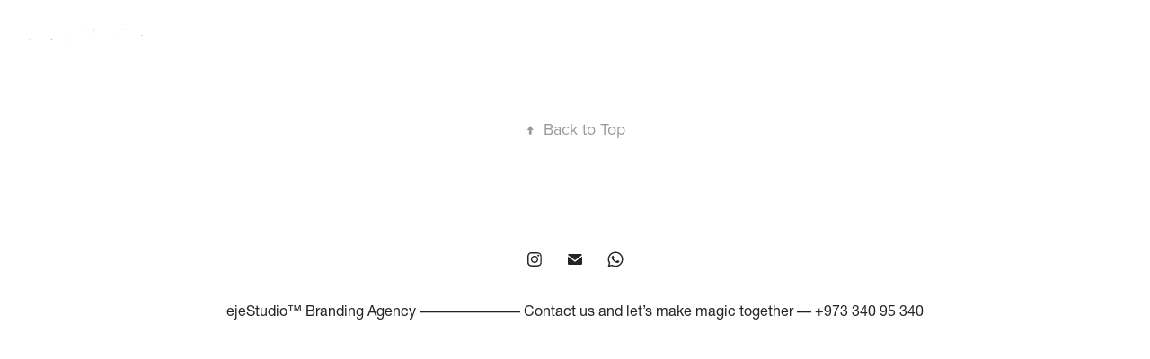

--- FILE ---
content_type: text/html; charset=utf-8
request_url: https://eje.studio/insta
body_size: 5515
content:
<!DOCTYPE HTML>
<html lang="en-US">
<head>
  <meta charset="UTF-8" />
  <meta name="viewport" content="width=device-width, initial-scale=1" />
      <meta name="keywords"  content="eje Studio,ebrahim jaffar,شركة إبراهيم جعفر,branding agency,branding agency bahraini,arabic branding,logo design,تصميم هويات تجارية,تطوير هويات تجارية,modern arabic calligraphy" />
      <meta name="description"  content="eje Studio® is a creative branding agency located in Bahrain founded by Ebrahim Jaffar. Our services focus on creative and original concepts with an eye for exceptional design production.

We have a passion for bringing brands to life through great, unique and modern ideas that reach out and connect with people. Our creative work is geared towards making people stop, look and admire the designs we produce. We keep our fingers on the pulse of the latest trends without losing sight of the past.

What is true is that each and everyone of our graphic designers eat, sleep, drink and dream design. They are obsessed with it. They work hard in making sure every pixel is in the right place, every color is spot on, and most crucially, every client is satisfied. Moreover, our graphic designers are hungry to design anything and everything that can be designed. It doesn’t matter whether it’s print or digital – if it needs to be designed, they are ready for it.

We take great care to listen to your business objectives, and also to conceptualize an effective strategy that will ensure long lasting results. Our work is designed to create solutions that are specifically tailored to your needs. Based on your input, we are committed to helping you in finding your voice and communicate with clarity and confidence with your target audience." />
      <meta name="twitter:card"  content="summary_large_image" />
      <meta name="twitter:site"  content="@AdobePortfolio" />
      <meta  property="og:title" content="eje Studio™ - insta" />
      <meta  property="og:description" content="eje Studio® is a creative branding agency located in Bahrain founded by Ebrahim Jaffar. Our services focus on creative and original concepts with an eye for exceptional design production.

We have a passion for bringing brands to life through great, unique and modern ideas that reach out and connect with people. Our creative work is geared towards making people stop, look and admire the designs we produce. We keep our fingers on the pulse of the latest trends without losing sight of the past.

What is true is that each and everyone of our graphic designers eat, sleep, drink and dream design. They are obsessed with it. They work hard in making sure every pixel is in the right place, every color is spot on, and most crucially, every client is satisfied. Moreover, our graphic designers are hungry to design anything and everything that can be designed. It doesn’t matter whether it’s print or digital – if it needs to be designed, they are ready for it.

We take great care to listen to your business objectives, and also to conceptualize an effective strategy that will ensure long lasting results. Our work is designed to create solutions that are specifically tailored to your needs. Based on your input, we are committed to helping you in finding your voice and communicate with clarity and confidence with your target audience." />
      <meta  property="og:image" content="https://cdn.myportfolio.com/34adf684-14bb-48b7-ad73-a76ff06c963c/1e123da8-7edc-425e-afcf-727be987b48d_rwc_0x0x2000x2000x2000.jpg?h=067544b08fe3ed6b7d22a675769ac784" />
        <link rel="icon" href="https://cdn.myportfolio.com/34adf684-14bb-48b7-ad73-a76ff06c963c/2d1de335-4047-4b94-96d3-3a8ba9c0dbea_carw_1x1x32.png?h=7ab92e25bbe1ccfe6c35e6ea0c1874ed" />
        <link rel="apple-touch-icon" href="https://cdn.myportfolio.com/34adf684-14bb-48b7-ad73-a76ff06c963c/895c8f7e-1142-4c35-ad50-d3c9c343278c_carw_1x1x180.jpg?h=3a4bb2b0d7f1e043064ad77862ab3004" />
      <link rel="stylesheet" href="/dist/css/main.css" type="text/css" />
      <link rel="stylesheet" href="https://cdn.myportfolio.com/34adf684-14bb-48b7-ad73-a76ff06c963c/eddd55c35e70dffb8dd0823394c822a41770042404.css?h=407bcfa1ac7f99695555ea34e14ad7fd" type="text/css" />
    <link rel="canonical" href="https://eje.studio/insta" />
      <title>eje Studio™ - insta</title>
    <script type="text/javascript" src="//use.typekit.net/ik/[base64].js?cb=8dae7d4d979f383d5ca1dd118e49b6878a07c580" async onload="
    try {
      window.Typekit.load();
    } catch (e) {
      console.warn('Typekit not loaded.');
    }
    "></script>
</head>
  <body>  <div class='page-background-video page-background-video-with-panel'>
  </div>
  <div class="js-responsive-nav">
    <div class="responsive-nav has-social">
      <div class="close-responsive-click-area js-close-responsive-nav">
        <div class="close-responsive-button"></div>
      </div>
          <div class="nav-container">
            <nav data-hover-hint="nav">
                <div class="gallery-title"><a href="/work" >Home</a></div>
      <div class="link-title">
        <a href="https://ejestock.com/" target="_blank">ejeStock™</a>
      </div>
                <div class="gallery-title"><a href="/branding" >Branding</a></div>
                <div class="gallery-title"><a href="/arabic-calligraphy" >AR Calligraphy</a></div>
      <div class="link-title">
        <a href="http://www.form.eje-studio.com/" target="_blank">Request</a>
      </div>
      <div class="page-title">
        <a href="/contact" >Contact</a>
      </div>
                <div class="social pf-nav-social" data-hover-hint="navSocialIcons">
                  <ul>
                          <li>
                            <a href="https://www.instagram.com/eje_studio/?hl=en" target="_blank">
                              <svg version="1.1" id="Layer_1" xmlns="http://www.w3.org/2000/svg" xmlns:xlink="http://www.w3.org/1999/xlink" viewBox="0 0 30 24" style="enable-background:new 0 0 30 24;" xml:space="preserve" class="icon">
                              <g>
                                <path d="M15,5.4c2.1,0,2.4,0,3.2,0c0.8,0,1.2,0.2,1.5,0.3c0.4,0.1,0.6,0.3,0.9,0.6c0.3,0.3,0.5,0.5,0.6,0.9
                                  c0.1,0.3,0.2,0.7,0.3,1.5c0,0.8,0,1.1,0,3.2s0,2.4,0,3.2c0,0.8-0.2,1.2-0.3,1.5c-0.1,0.4-0.3,0.6-0.6,0.9c-0.3,0.3-0.5,0.5-0.9,0.6
                                  c-0.3,0.1-0.7,0.2-1.5,0.3c-0.8,0-1.1,0-3.2,0s-2.4,0-3.2,0c-0.8,0-1.2-0.2-1.5-0.3c-0.4-0.1-0.6-0.3-0.9-0.6
                                  c-0.3-0.3-0.5-0.5-0.6-0.9c-0.1-0.3-0.2-0.7-0.3-1.5c0-0.8,0-1.1,0-3.2s0-2.4,0-3.2c0-0.8,0.2-1.2,0.3-1.5c0.1-0.4,0.3-0.6,0.6-0.9
                                  c0.3-0.3,0.5-0.5,0.9-0.6c0.3-0.1,0.7-0.2,1.5-0.3C12.6,5.4,12.9,5.4,15,5.4 M15,4c-2.2,0-2.4,0-3.3,0c-0.9,0-1.4,0.2-1.9,0.4
                                  c-0.5,0.2-1,0.5-1.4,0.9C7.9,5.8,7.6,6.2,7.4,6.8C7.2,7.3,7.1,7.9,7,8.7C7,9.6,7,9.8,7,12s0,2.4,0,3.3c0,0.9,0.2,1.4,0.4,1.9
                                  c0.2,0.5,0.5,1,0.9,1.4c0.4,0.4,0.9,0.7,1.4,0.9c0.5,0.2,1.1,0.3,1.9,0.4c0.9,0,1.1,0,3.3,0s2.4,0,3.3,0c0.9,0,1.4-0.2,1.9-0.4
                                  c0.5-0.2,1-0.5,1.4-0.9c0.4-0.4,0.7-0.9,0.9-1.4c0.2-0.5,0.3-1.1,0.4-1.9c0-0.9,0-1.1,0-3.3s0-2.4,0-3.3c0-0.9-0.2-1.4-0.4-1.9
                                  c-0.2-0.5-0.5-1-0.9-1.4c-0.4-0.4-0.9-0.7-1.4-0.9c-0.5-0.2-1.1-0.3-1.9-0.4C17.4,4,17.2,4,15,4L15,4L15,4z"/>
                                <path d="M15,7.9c-2.3,0-4.1,1.8-4.1,4.1s1.8,4.1,4.1,4.1s4.1-1.8,4.1-4.1S17.3,7.9,15,7.9L15,7.9z M15,14.7c-1.5,0-2.7-1.2-2.7-2.7
                                  c0-1.5,1.2-2.7,2.7-2.7s2.7,1.2,2.7,2.7C17.7,13.5,16.5,14.7,15,14.7L15,14.7z"/>
                                <path d="M20.2,7.7c0,0.5-0.4,1-1,1s-1-0.4-1-1s0.4-1,1-1S20.2,7.2,20.2,7.7L20.2,7.7z"/>
                              </g>
                              </svg>
                            </a>
                          </li>
                          <li>
                            <a href="mailto:ask@eje.studio">
                              <svg version="1.1" id="Layer_1" xmlns="http://www.w3.org/2000/svg" xmlns:xlink="http://www.w3.org/1999/xlink" x="0px" y="0px" viewBox="0 0 30 24" style="enable-background:new 0 0 30 24;" xml:space="preserve" class="icon">
                                <g>
                                  <path d="M15,13L7.1,7.1c0-0.5,0.4-1,1-1h13.8c0.5,0,1,0.4,1,1L15,13z M15,14.8l7.9-5.9v8.1c0,0.5-0.4,1-1,1H8.1c-0.5,0-1-0.4-1-1 V8.8L15,14.8z"/>
                                </g>
                              </svg>
                            </a>
                          </li>
                        <li>
                          <a href="https://wa.me/message/JYWFTKB3GN2UL1" target="_blank">
                            <svg version="1.1" id="Layer_1" xmlns="http://www.w3.org/2000/svg" xmlns:xlink="http://www.w3.org/1999/xlink" x="0px" y="0px" viewBox="0 0 30 24" style="enable-background:new 0 0 30 24;" xml:space="preserve" class="icon">
                              <path fill-rule="evenodd" clip-rule="evenodd" d="M21.0232 5.97047C19.4251 4.37822 17.2998 3.50089 15.0355 3.5C10.37 3.5 6.57284 7.27871 6.57097 11.9234C6.57035 13.408 6.96014 14.8573 7.70082 16.1347L6.5 20.5L10.9872 19.3286C12.2235 19.9997 13.6154 20.3533 15.0321 20.3539H15.0356C19.7006 20.3539 23.4981 16.5748 23.5 11.9301C23.5009 9.67921 22.6213 7.56273 21.0232 5.97047ZM15.0356 18.9312H15.0327C13.7703 18.9307 12.5321 18.5932 11.452 17.9552L11.195 17.8035L8.53233 18.4986L9.24307 15.9149L9.07577 15.6501C8.37152 14.5353 7.99956 13.2468 8.00011 11.9239C8.00165 8.06344 11.1577 4.92274 15.0384 4.92274C16.9175 4.92345 18.6839 5.6527 20.0122 6.97612C21.3405 8.29954 22.0716 10.0587 22.0709 11.9295C22.0693 15.7902 18.9133 18.9312 15.0356 18.9312ZM18.8946 13.6874C18.6831 13.582 17.6433 13.0728 17.4494 13.0026C17.2555 12.9323 17.1146 12.8972 16.9735 13.1079C16.8326 13.3186 16.4272 13.7927 16.3038 13.9332C16.1805 14.0737 16.0571 14.0913 15.8456 13.9859C15.6341 13.8805 14.9527 13.6583 14.1448 12.9412C13.5161 12.3831 13.0916 11.6938 12.9682 11.4831C12.8449 11.2723 12.9551 11.1584 13.061 11.0535C13.1561 10.9592 13.2725 10.8077 13.3782 10.6847C13.484 10.5618 13.5192 10.474 13.5897 10.3336C13.6602 10.1931 13.625 10.0701 13.5721 9.96479C13.5192 9.85944 13.0963 8.82341 12.92 8.40198C12.7483 7.99154 12.5739 8.04708 12.4441 8.04065C12.3209 8.03455 12.1798 8.03324 12.0388 8.03324C11.8978 8.03324 11.6687 8.08593 11.4748 8.29663C11.2809 8.50736 10.7346 9.01658 10.7346 10.0526C10.7346 11.0886 11.4924 12.0895 11.5982 12.23C11.7039 12.3704 13.0895 14.4965 15.2111 15.4082C15.7157 15.6251 16.1097 15.7546 16.4169 15.8516C16.9235 16.0118 17.3846 15.9892 17.749 15.935C18.1554 15.8746 19.0003 15.4258 19.1766 14.9341C19.3528 14.4425 19.3528 14.021 19.2999 13.9332C19.2471 13.8454 19.1061 13.7927 18.8946 13.6874Z" />
                            </svg>
                          </a>
                        </li>
                  </ul>
                </div>
            </nav>
          </div>
    </div>
  </div>
  <div class="site-wrap cfix">
    <div class="site-container">
      <div class="site-content e2e-site-content">
        <header class="site-header">
          <div class="logo-container">
              <div class="logo-wrap" data-hover-hint="logo">
                    <div class="logo e2e-site-logo-text logo-image has-rollover ">
    <a href="/work" class="image-normal image-link">
      <img src="https://cdn.myportfolio.com/34adf684-14bb-48b7-ad73-a76ff06c963c/df93f17a-1761-4199-9dd9-3feed76ea406_rwc_19x0x1481x327x4096.gif?h=0c2f092c27365eae2834a0bbb0fada74" alt="eje Studio® Branding Agency">
    </a>
    <a href="/work" class="image-rollover image-link">
      <img src="https://cdn.myportfolio.com/34adf684-14bb-48b7-ad73-a76ff06c963c/bfb2b3c1-6f8e-4150-b1f8-e4182088602f_rwc_19x0x1519x327x4096.gif?h=1d7847e209c631c596468b8cfc6a2581" alt="eje Studio® Branding Agency">
    </a>
</div>
              </div>
  <div class="hamburger-click-area js-hamburger">
    <div class="hamburger">
      <i></i>
      <i></i>
      <i></i>
    </div>
  </div>
          </div>
              <div class="nav-container">
                <nav data-hover-hint="nav">
                <div class="gallery-title"><a href="/work" >Home</a></div>
      <div class="link-title">
        <a href="https://ejestock.com/" target="_blank">ejeStock™</a>
      </div>
                <div class="gallery-title"><a href="/branding" >Branding</a></div>
                <div class="gallery-title"><a href="/arabic-calligraphy" >AR Calligraphy</a></div>
      <div class="link-title">
        <a href="http://www.form.eje-studio.com/" target="_blank">Request</a>
      </div>
      <div class="page-title">
        <a href="/contact" >Contact</a>
      </div>
                    <div class="social pf-nav-social" data-hover-hint="navSocialIcons">
                      <ul>
                              <li>
                                <a href="https://www.instagram.com/eje_studio/?hl=en" target="_blank">
                                  <svg version="1.1" id="Layer_1" xmlns="http://www.w3.org/2000/svg" xmlns:xlink="http://www.w3.org/1999/xlink" viewBox="0 0 30 24" style="enable-background:new 0 0 30 24;" xml:space="preserve" class="icon">
                                  <g>
                                    <path d="M15,5.4c2.1,0,2.4,0,3.2,0c0.8,0,1.2,0.2,1.5,0.3c0.4,0.1,0.6,0.3,0.9,0.6c0.3,0.3,0.5,0.5,0.6,0.9
                                      c0.1,0.3,0.2,0.7,0.3,1.5c0,0.8,0,1.1,0,3.2s0,2.4,0,3.2c0,0.8-0.2,1.2-0.3,1.5c-0.1,0.4-0.3,0.6-0.6,0.9c-0.3,0.3-0.5,0.5-0.9,0.6
                                      c-0.3,0.1-0.7,0.2-1.5,0.3c-0.8,0-1.1,0-3.2,0s-2.4,0-3.2,0c-0.8,0-1.2-0.2-1.5-0.3c-0.4-0.1-0.6-0.3-0.9-0.6
                                      c-0.3-0.3-0.5-0.5-0.6-0.9c-0.1-0.3-0.2-0.7-0.3-1.5c0-0.8,0-1.1,0-3.2s0-2.4,0-3.2c0-0.8,0.2-1.2,0.3-1.5c0.1-0.4,0.3-0.6,0.6-0.9
                                      c0.3-0.3,0.5-0.5,0.9-0.6c0.3-0.1,0.7-0.2,1.5-0.3C12.6,5.4,12.9,5.4,15,5.4 M15,4c-2.2,0-2.4,0-3.3,0c-0.9,0-1.4,0.2-1.9,0.4
                                      c-0.5,0.2-1,0.5-1.4,0.9C7.9,5.8,7.6,6.2,7.4,6.8C7.2,7.3,7.1,7.9,7,8.7C7,9.6,7,9.8,7,12s0,2.4,0,3.3c0,0.9,0.2,1.4,0.4,1.9
                                      c0.2,0.5,0.5,1,0.9,1.4c0.4,0.4,0.9,0.7,1.4,0.9c0.5,0.2,1.1,0.3,1.9,0.4c0.9,0,1.1,0,3.3,0s2.4,0,3.3,0c0.9,0,1.4-0.2,1.9-0.4
                                      c0.5-0.2,1-0.5,1.4-0.9c0.4-0.4,0.7-0.9,0.9-1.4c0.2-0.5,0.3-1.1,0.4-1.9c0-0.9,0-1.1,0-3.3s0-2.4,0-3.3c0-0.9-0.2-1.4-0.4-1.9
                                      c-0.2-0.5-0.5-1-0.9-1.4c-0.4-0.4-0.9-0.7-1.4-0.9c-0.5-0.2-1.1-0.3-1.9-0.4C17.4,4,17.2,4,15,4L15,4L15,4z"/>
                                    <path d="M15,7.9c-2.3,0-4.1,1.8-4.1,4.1s1.8,4.1,4.1,4.1s4.1-1.8,4.1-4.1S17.3,7.9,15,7.9L15,7.9z M15,14.7c-1.5,0-2.7-1.2-2.7-2.7
                                      c0-1.5,1.2-2.7,2.7-2.7s2.7,1.2,2.7,2.7C17.7,13.5,16.5,14.7,15,14.7L15,14.7z"/>
                                    <path d="M20.2,7.7c0,0.5-0.4,1-1,1s-1-0.4-1-1s0.4-1,1-1S20.2,7.2,20.2,7.7L20.2,7.7z"/>
                                  </g>
                                  </svg>
                                </a>
                              </li>
                              <li>
                                <a href="mailto:ask@eje.studio">
                                  <svg version="1.1" id="Layer_1" xmlns="http://www.w3.org/2000/svg" xmlns:xlink="http://www.w3.org/1999/xlink" x="0px" y="0px" viewBox="0 0 30 24" style="enable-background:new 0 0 30 24;" xml:space="preserve" class="icon">
                                    <g>
                                      <path d="M15,13L7.1,7.1c0-0.5,0.4-1,1-1h13.8c0.5,0,1,0.4,1,1L15,13z M15,14.8l7.9-5.9v8.1c0,0.5-0.4,1-1,1H8.1c-0.5,0-1-0.4-1-1 V8.8L15,14.8z"/>
                                    </g>
                                  </svg>
                                </a>
                              </li>
                            <li>
                              <a href="https://wa.me/message/JYWFTKB3GN2UL1" target="_blank">
                                <svg version="1.1" id="Layer_1" xmlns="http://www.w3.org/2000/svg" xmlns:xlink="http://www.w3.org/1999/xlink" x="0px" y="0px" viewBox="0 0 30 24" style="enable-background:new 0 0 30 24;" xml:space="preserve" class="icon">
                                  <path fill-rule="evenodd" clip-rule="evenodd" d="M21.0232 5.97047C19.4251 4.37822 17.2998 3.50089 15.0355 3.5C10.37 3.5 6.57284 7.27871 6.57097 11.9234C6.57035 13.408 6.96014 14.8573 7.70082 16.1347L6.5 20.5L10.9872 19.3286C12.2235 19.9997 13.6154 20.3533 15.0321 20.3539H15.0356C19.7006 20.3539 23.4981 16.5748 23.5 11.9301C23.5009 9.67921 22.6213 7.56273 21.0232 5.97047ZM15.0356 18.9312H15.0327C13.7703 18.9307 12.5321 18.5932 11.452 17.9552L11.195 17.8035L8.53233 18.4986L9.24307 15.9149L9.07577 15.6501C8.37152 14.5353 7.99956 13.2468 8.00011 11.9239C8.00165 8.06344 11.1577 4.92274 15.0384 4.92274C16.9175 4.92345 18.6839 5.6527 20.0122 6.97612C21.3405 8.29954 22.0716 10.0587 22.0709 11.9295C22.0693 15.7902 18.9133 18.9312 15.0356 18.9312ZM18.8946 13.6874C18.6831 13.582 17.6433 13.0728 17.4494 13.0026C17.2555 12.9323 17.1146 12.8972 16.9735 13.1079C16.8326 13.3186 16.4272 13.7927 16.3038 13.9332C16.1805 14.0737 16.0571 14.0913 15.8456 13.9859C15.6341 13.8805 14.9527 13.6583 14.1448 12.9412C13.5161 12.3831 13.0916 11.6938 12.9682 11.4831C12.8449 11.2723 12.9551 11.1584 13.061 11.0535C13.1561 10.9592 13.2725 10.8077 13.3782 10.6847C13.484 10.5618 13.5192 10.474 13.5897 10.3336C13.6602 10.1931 13.625 10.0701 13.5721 9.96479C13.5192 9.85944 13.0963 8.82341 12.92 8.40198C12.7483 7.99154 12.5739 8.04708 12.4441 8.04065C12.3209 8.03455 12.1798 8.03324 12.0388 8.03324C11.8978 8.03324 11.6687 8.08593 11.4748 8.29663C11.2809 8.50736 10.7346 9.01658 10.7346 10.0526C10.7346 11.0886 11.4924 12.0895 11.5982 12.23C11.7039 12.3704 13.0895 14.4965 15.2111 15.4082C15.7157 15.6251 16.1097 15.7546 16.4169 15.8516C16.9235 16.0118 17.3846 15.9892 17.749 15.935C18.1554 15.8746 19.0003 15.4258 19.1766 14.9341C19.3528 14.4425 19.3528 14.021 19.2999 13.9332C19.2471 13.8454 19.1061 13.7927 18.8946 13.6874Z" />
                                </svg>
                              </a>
                            </li>
                      </ul>
                    </div>
                </nav>
              </div>
        </header>
        <main>
          <section class="project-covers js-site-wrap" data-context="page.gallery.covers">
          </section>
              <section class="back-to-top" data-hover-hint="backToTop">
                <a href="#"><span class="arrow">&uarr;</span><span class="preserve-whitespace">Back to Top</span></a>
              </section>
              <a class="back-to-top-fixed js-back-to-top back-to-top-fixed-with-panel" data-hover-hint="backToTop" data-hover-hint-placement="top-start" href="#">
                <svg version="1.1" id="Layer_1" xmlns="http://www.w3.org/2000/svg" xmlns:xlink="http://www.w3.org/1999/xlink" x="0px" y="0px"
                 viewBox="0 0 26 26" style="enable-background:new 0 0 26 26;" xml:space="preserve" class="icon icon-back-to-top">
                <g>
                  <path d="M13.8,1.3L21.6,9c0.1,0.1,0.1,0.3,0.2,0.4c0.1,0.1,0.1,0.3,0.1,0.4s0,0.3-0.1,0.4c-0.1,0.1-0.1,0.3-0.3,0.4
                    c-0.1,0.1-0.2,0.2-0.4,0.3c-0.2,0.1-0.3,0.1-0.4,0.1c-0.1,0-0.3,0-0.4-0.1c-0.2-0.1-0.3-0.2-0.4-0.3L14.2,5l0,19.1
                    c0,0.2-0.1,0.3-0.1,0.5c0,0.1-0.1,0.3-0.3,0.4c-0.1,0.1-0.2,0.2-0.4,0.3c-0.1,0.1-0.3,0.1-0.5,0.1c-0.1,0-0.3,0-0.4-0.1
                    c-0.1-0.1-0.3-0.1-0.4-0.3c-0.1-0.1-0.2-0.2-0.3-0.4c-0.1-0.1-0.1-0.3-0.1-0.5l0-19.1l-5.7,5.7C6,10.8,5.8,10.9,5.7,11
                    c-0.1,0.1-0.3,0.1-0.4,0.1c-0.2,0-0.3,0-0.4-0.1c-0.1-0.1-0.3-0.2-0.4-0.3c-0.1-0.1-0.1-0.2-0.2-0.4C4.1,10.2,4,10.1,4.1,9.9
                    c0-0.1,0-0.3,0.1-0.4c0-0.1,0.1-0.3,0.3-0.4l7.7-7.8c0.1,0,0.2-0.1,0.2-0.1c0,0,0.1-0.1,0.2-0.1c0.1,0,0.2,0,0.2-0.1
                    c0.1,0,0.1,0,0.2,0c0,0,0.1,0,0.2,0c0.1,0,0.2,0,0.2,0.1c0.1,0,0.1,0.1,0.2,0.1C13.7,1.2,13.8,1.2,13.8,1.3z"/>
                </g>
                </svg>
              </a>
              <footer class="site-footer" data-hover-hint="footer">
                  <div class="social pf-footer-social" data-context="theme.footer" data-hover-hint="footerSocialIcons">
                    <ul>
                            <li>
                              <a href="https://www.instagram.com/eje_studio/?hl=en" target="_blank">
                                <svg version="1.1" id="Layer_1" xmlns="http://www.w3.org/2000/svg" xmlns:xlink="http://www.w3.org/1999/xlink" viewBox="0 0 30 24" style="enable-background:new 0 0 30 24;" xml:space="preserve" class="icon">
                                <g>
                                  <path d="M15,5.4c2.1,0,2.4,0,3.2,0c0.8,0,1.2,0.2,1.5,0.3c0.4,0.1,0.6,0.3,0.9,0.6c0.3,0.3,0.5,0.5,0.6,0.9
                                    c0.1,0.3,0.2,0.7,0.3,1.5c0,0.8,0,1.1,0,3.2s0,2.4,0,3.2c0,0.8-0.2,1.2-0.3,1.5c-0.1,0.4-0.3,0.6-0.6,0.9c-0.3,0.3-0.5,0.5-0.9,0.6
                                    c-0.3,0.1-0.7,0.2-1.5,0.3c-0.8,0-1.1,0-3.2,0s-2.4,0-3.2,0c-0.8,0-1.2-0.2-1.5-0.3c-0.4-0.1-0.6-0.3-0.9-0.6
                                    c-0.3-0.3-0.5-0.5-0.6-0.9c-0.1-0.3-0.2-0.7-0.3-1.5c0-0.8,0-1.1,0-3.2s0-2.4,0-3.2c0-0.8,0.2-1.2,0.3-1.5c0.1-0.4,0.3-0.6,0.6-0.9
                                    c0.3-0.3,0.5-0.5,0.9-0.6c0.3-0.1,0.7-0.2,1.5-0.3C12.6,5.4,12.9,5.4,15,5.4 M15,4c-2.2,0-2.4,0-3.3,0c-0.9,0-1.4,0.2-1.9,0.4
                                    c-0.5,0.2-1,0.5-1.4,0.9C7.9,5.8,7.6,6.2,7.4,6.8C7.2,7.3,7.1,7.9,7,8.7C7,9.6,7,9.8,7,12s0,2.4,0,3.3c0,0.9,0.2,1.4,0.4,1.9
                                    c0.2,0.5,0.5,1,0.9,1.4c0.4,0.4,0.9,0.7,1.4,0.9c0.5,0.2,1.1,0.3,1.9,0.4c0.9,0,1.1,0,3.3,0s2.4,0,3.3,0c0.9,0,1.4-0.2,1.9-0.4
                                    c0.5-0.2,1-0.5,1.4-0.9c0.4-0.4,0.7-0.9,0.9-1.4c0.2-0.5,0.3-1.1,0.4-1.9c0-0.9,0-1.1,0-3.3s0-2.4,0-3.3c0-0.9-0.2-1.4-0.4-1.9
                                    c-0.2-0.5-0.5-1-0.9-1.4c-0.4-0.4-0.9-0.7-1.4-0.9c-0.5-0.2-1.1-0.3-1.9-0.4C17.4,4,17.2,4,15,4L15,4L15,4z"/>
                                  <path d="M15,7.9c-2.3,0-4.1,1.8-4.1,4.1s1.8,4.1,4.1,4.1s4.1-1.8,4.1-4.1S17.3,7.9,15,7.9L15,7.9z M15,14.7c-1.5,0-2.7-1.2-2.7-2.7
                                    c0-1.5,1.2-2.7,2.7-2.7s2.7,1.2,2.7,2.7C17.7,13.5,16.5,14.7,15,14.7L15,14.7z"/>
                                  <path d="M20.2,7.7c0,0.5-0.4,1-1,1s-1-0.4-1-1s0.4-1,1-1S20.2,7.2,20.2,7.7L20.2,7.7z"/>
                                </g>
                                </svg>
                              </a>
                            </li>
                            <li>
                              <a href="mailto:ask@eje.studio">
                                <svg version="1.1" id="Layer_1" xmlns="http://www.w3.org/2000/svg" xmlns:xlink="http://www.w3.org/1999/xlink" x="0px" y="0px" viewBox="0 0 30 24" style="enable-background:new 0 0 30 24;" xml:space="preserve" class="icon">
                                  <g>
                                    <path d="M15,13L7.1,7.1c0-0.5,0.4-1,1-1h13.8c0.5,0,1,0.4,1,1L15,13z M15,14.8l7.9-5.9v8.1c0,0.5-0.4,1-1,1H8.1c-0.5,0-1-0.4-1-1 V8.8L15,14.8z"/>
                                  </g>
                                </svg>
                              </a>
                            </li>
                          <li>
                            <a href="https://wa.me/message/JYWFTKB3GN2UL1" target="_blank">
                              <svg version="1.1" id="Layer_1" xmlns="http://www.w3.org/2000/svg" xmlns:xlink="http://www.w3.org/1999/xlink" x="0px" y="0px" viewBox="0 0 30 24" style="enable-background:new 0 0 30 24;" xml:space="preserve" class="icon">
                                <path fill-rule="evenodd" clip-rule="evenodd" d="M21.0232 5.97047C19.4251 4.37822 17.2998 3.50089 15.0355 3.5C10.37 3.5 6.57284 7.27871 6.57097 11.9234C6.57035 13.408 6.96014 14.8573 7.70082 16.1347L6.5 20.5L10.9872 19.3286C12.2235 19.9997 13.6154 20.3533 15.0321 20.3539H15.0356C19.7006 20.3539 23.4981 16.5748 23.5 11.9301C23.5009 9.67921 22.6213 7.56273 21.0232 5.97047ZM15.0356 18.9312H15.0327C13.7703 18.9307 12.5321 18.5932 11.452 17.9552L11.195 17.8035L8.53233 18.4986L9.24307 15.9149L9.07577 15.6501C8.37152 14.5353 7.99956 13.2468 8.00011 11.9239C8.00165 8.06344 11.1577 4.92274 15.0384 4.92274C16.9175 4.92345 18.6839 5.6527 20.0122 6.97612C21.3405 8.29954 22.0716 10.0587 22.0709 11.9295C22.0693 15.7902 18.9133 18.9312 15.0356 18.9312ZM18.8946 13.6874C18.6831 13.582 17.6433 13.0728 17.4494 13.0026C17.2555 12.9323 17.1146 12.8972 16.9735 13.1079C16.8326 13.3186 16.4272 13.7927 16.3038 13.9332C16.1805 14.0737 16.0571 14.0913 15.8456 13.9859C15.6341 13.8805 14.9527 13.6583 14.1448 12.9412C13.5161 12.3831 13.0916 11.6938 12.9682 11.4831C12.8449 11.2723 12.9551 11.1584 13.061 11.0535C13.1561 10.9592 13.2725 10.8077 13.3782 10.6847C13.484 10.5618 13.5192 10.474 13.5897 10.3336C13.6602 10.1931 13.625 10.0701 13.5721 9.96479C13.5192 9.85944 13.0963 8.82341 12.92 8.40198C12.7483 7.99154 12.5739 8.04708 12.4441 8.04065C12.3209 8.03455 12.1798 8.03324 12.0388 8.03324C11.8978 8.03324 11.6687 8.08593 11.4748 8.29663C11.2809 8.50736 10.7346 9.01658 10.7346 10.0526C10.7346 11.0886 11.4924 12.0895 11.5982 12.23C11.7039 12.3704 13.0895 14.4965 15.2111 15.4082C15.7157 15.6251 16.1097 15.7546 16.4169 15.8516C16.9235 16.0118 17.3846 15.9892 17.749 15.935C18.1554 15.8746 19.0003 15.4258 19.1766 14.9341C19.3528 14.4425 19.3528 14.021 19.2999 13.9332C19.2471 13.8454 19.1061 13.7927 18.8946 13.6874Z" />
                              </svg>
                            </a>
                          </li>
                    </ul>
                  </div>
                <div class="footer-text">
                  ejeStudio™ Branding Agency  ––––––––––––––  Contact us and let’s make magic together ––  +973 340  95  340
                </div>
              </footer>
        </main>
      </div>
    </div>
  </div>
</body>
<script type="text/javascript">
  // fix for Safari's back/forward cache
  window.onpageshow = function(e) {
    if (e.persisted) { window.location.reload(); }
  };
</script>
  <script type="text/javascript">var __config__ = {"page_id":"p6351155d8337228e4b741236ac686afd8fcb79676802ea8ed98b8","theme":{"name":"geometric"},"pageTransition":false,"linkTransition":false,"disableDownload":false,"localizedValidationMessages":{"required":"This field is required","Email":"This field must be a valid email address"},"lightbox":{"enabled":false},"cookie_banner":{"enabled":false},"googleAnalytics":{"trackingCode":"G-Q1RCZGCKYX","anonymization":false}};</script>
  <script type="text/javascript" src="/site/translations?cb=8dae7d4d979f383d5ca1dd118e49b6878a07c580"></script>
  <script type="text/javascript" src="/dist/js/main.js?cb=8dae7d4d979f383d5ca1dd118e49b6878a07c580"></script>
</html>
